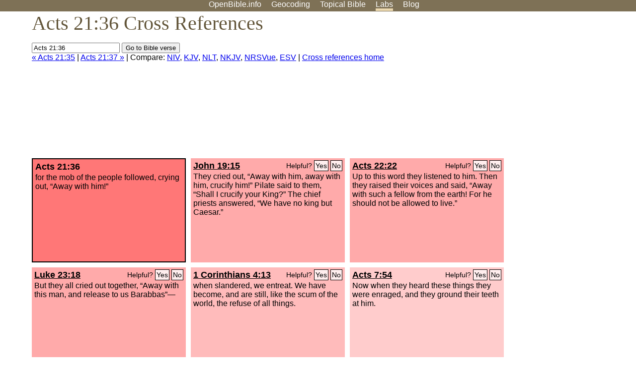

--- FILE ---
content_type: text/html; charset=utf-8
request_url: https://www.google.com/recaptcha/api2/aframe
body_size: 267
content:
<!DOCTYPE HTML><html><head><meta http-equiv="content-type" content="text/html; charset=UTF-8"></head><body><script nonce="Ny371gAPZ-CWqcgIyYp4nA">/** Anti-fraud and anti-abuse applications only. See google.com/recaptcha */ try{var clients={'sodar':'https://pagead2.googlesyndication.com/pagead/sodar?'};window.addEventListener("message",function(a){try{if(a.source===window.parent){var b=JSON.parse(a.data);var c=clients[b['id']];if(c){var d=document.createElement('img');d.src=c+b['params']+'&rc='+(localStorage.getItem("rc::a")?sessionStorage.getItem("rc::b"):"");window.document.body.appendChild(d);sessionStorage.setItem("rc::e",parseInt(sessionStorage.getItem("rc::e")||0)+1);localStorage.setItem("rc::h",'1763764826989');}}}catch(b){}});window.parent.postMessage("_grecaptcha_ready", "*");}catch(b){}</script></body></html>